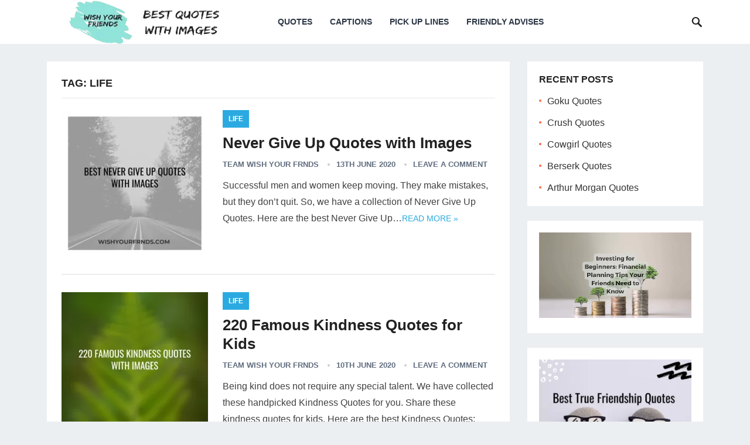

--- FILE ---
content_type: text/html; charset=utf-8
request_url: https://www.google.com/recaptcha/api2/aframe
body_size: 269
content:
<!DOCTYPE HTML><html><head><meta http-equiv="content-type" content="text/html; charset=UTF-8"></head><body><script nonce="mi33LrUO6HO5h0GgShbmTg">/** Anti-fraud and anti-abuse applications only. See google.com/recaptcha */ try{var clients={'sodar':'https://pagead2.googlesyndication.com/pagead/sodar?'};window.addEventListener("message",function(a){try{if(a.source===window.parent){var b=JSON.parse(a.data);var c=clients[b['id']];if(c){var d=document.createElement('img');d.src=c+b['params']+'&rc='+(localStorage.getItem("rc::a")?sessionStorage.getItem("rc::b"):"");window.document.body.appendChild(d);sessionStorage.setItem("rc::e",parseInt(sessionStorage.getItem("rc::e")||0)+1);localStorage.setItem("rc::h",'1768502993284');}}}catch(b){}});window.parent.postMessage("_grecaptcha_ready", "*");}catch(b){}</script></body></html>